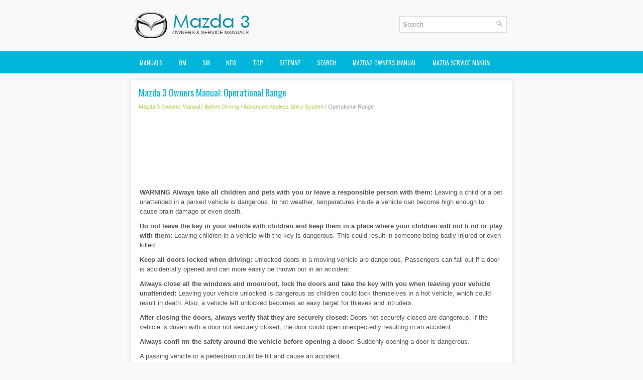

--- FILE ---
content_type: text/html
request_url: https://www.mazda3tech.com/operational_range-57.html
body_size: 4621
content:
<!DOCTYPE html>
<html xmlns="http://www.w3.org/1999/xhtml" lang="en-US">

<head profile="http://gmpg.org/xfn/11">
<meta name="viewport" content="width=device-width; initial-scale=1.0">
<meta http-equiv="Content-Type" content="text/html; charset=windows-1252">
<title>Mazda 3 Owners Manual - Operational Range - Advanced Keyless Entry System</title>
<link rel="stylesheet" href="style.css" type="text/css" media="screen, projection">
<link rel="shortcut icon" href="favicon.ico" type="image/x-icon">
<link href="media-queries.css" rel="stylesheet" type="text/css">
<!-- html5.js for IE less than 9 --><!--[if lt IE 9]>
<script src="http://html5shim.googlecode.com/svn/trunk/html5.js"></script>
<![endif]-->
<!-- css3-mediaqueries.js for IE less than 9 --><!--[if lt IE 9]>
<script src="http://css3-mediaqueries-js.googlecode.com/svn/trunk/css3-mediaqueries.js"></script>
<![endif]-->
</head>

<body>

<div class="ma3da_sowem">
	<div class="ma3da_uplog">
		<a href="/">
		<img src="images/logo.png" alt="Mazda 3 manuals" title="Mazda 3 Car Manuals"></a>

		<div id="search" title="Type and hit enter">
		<form method="get" id="searchform" action="/search.php">
		<input value="Search" name="q" id="s" onblur="if (this.value == '')  {this.value = 'Search';}" onfocus="if (this.value == 'Search') {this.value = '';}" type="text">
		<input type="hidden" name="cx" value="35b8773c288b1acde" />
    	<input type="hidden" name="cof" value="FORID:11" />
    	<input type="hidden" name="ie" value="UTF-8" />
    	<input src="/images/search.png" style="border:0pt none; vertical-align: top; float:right" type="image">
		</form>
		</div>
		<div style="clear: both"></div>
	</div>
	<div class="ma3da_mafl">
		<ul>
			<li><a href="/">Manuals</a></li>
			<li title="Mazda 3 Owners Manual"><a href="/mazda_3_owners_manual-1.html">OM</a></li>
			<li title="Mazda 3 Service Manual"><a href="/mazda_3_service_manual-418.html">SM</a></li>
			<li><a href="/new.html">New</a></li>
			<li><a href="/top.html">Top</a></li>
			<li><a href="/sitemap.html">Sitemap</a></li>
			<li><a href="/search.php">Search</a></li>
			<li><a href="https://www.ma2auto.com/mazda2_dj_2014v_2024_owners_manual-858.html">Mazda2 Owners Manual</a></li>
			<li><a href="https://www.ma2auto.com/mazda_2_2007_2014_service_manual-1059.html">Mazda Service Manual</a></li>
		</ul>
	</div>
	<!-- #header -->
	<div class="ma3da_comain">
			<h1>Mazda 3 Owners Manual: Operational Range</h1>
			<div class="ma3da_sectitle">
				<div style="font-size:11px; text-decoration:none; margin-top:5px;"><a href="mazda_3_owners_manual-1.html">Mazda 3 Owners Manual</a> / <a href="before_driving-48.html">Before Driving</a> / <a href="advanced_keyless_entry_system-54.html">Advanced Keyless Entry System</a> /  Operational Range</div></div>
			<p><script async src="//pagead2.googlesyndication.com/pagead/js/adsbygoogle.js"></script>
<!-- mazda3tech.com top adaptive -->
<ins class="adsbygoogle"
     style="display:block; height: 120px;"
     data-ad-client="ca-pub-8114057553037766"></ins>
<script>
(adsbygoogle = window.adsbygoogle || []).push({});
</script></p>
			<p><table border="1" width="100%">
	<tr>
		<td><strong>WARNING
		Always take all children and pets with
		you or leave a responsible person with
		them:</strong>
		Leaving a child or a pet unattended in
		a parked vehicle is dangerous. In hot
		weather, temperatures inside a vehicle
		can become high enough to cause
		brain damage or even death.</p>
<p>
		<strong>Do not leave the key in your vehicle with
		children and keep them in a place where
		your children will not fi nd or play with
		them:</strong>
		Leaving children in a vehicle with the
		key is dangerous. This could result in
		someone being badly injured or even
		killed.</p>
<p>
		<strong>Keep all doors locked when driving:</strong>
		Unlocked doors in a moving vehicle
		are dangerous. Passengers can fall out
		if a door is accidentally opened and
		can more easily be thrown out in an
		accident.</p>
<p>
		<strong>Always close all the windows and
		moonroof, lock the doors and take the
		key with you when leaving your vehicle
		unattended:</strong>
		Leaving your vehicle unlocked is
		dangerous as children could lock
		themselves in a hot vehicle, which
		could result in death. Also, a vehicle left
		unlocked becomes an easy target for
		thieves and intruders.</p>
<p>
		<strong>After closing the doors, always verify
		that they are securely closed:</strong>
		Doors not securely closed are
		dangerous, if the vehicle is driven with
		a door not securely closed, the door
		could open unexpectedly resulting in
		an accident.</p>
<p>
		<strong>Always confi rm the safety around the
		vehicle before opening a door:</strong>
		Suddenly opening a door is dangerous.<p>
		A passing vehicle or a pedestrian could
		be hit and cause an accident.</td>
	</tr>
</table>
<p></p>
<table border="1" width="100%">
	<tr>
		<td><strong>CAUTION</strong>
		Always confi rm the conditions around
		the vehicle before opening/closing the
		doors and use caution during strong
		winds or when parked on an incline.<p>
		Not being aware of the conditions
		around the vehicle is dangerous
		because fi ngers could get caught in
		the door or a passing pedestrian could
		be hit, resulting in an unexpected
		accident or injury.</td>
	</tr>
</table>
<p><em><strong>NOTE</strong></em></p>
<ul>
	<li><em>When the ignition is switched to ACC
	or ON, the vehicle lock-out prevention
	feature prevents you from locking
	yourself out of the vehicle.</em></li>
	<li><em>All doors and the liftgate/trunk lid will
	automatically unlock if they are locked
	using the power door locks with any
	door open.</em></li>
	<li><em>The vehicle lock-out prevention feature
	does not operate while the ignition is
	switched off.</em></li>
	<li><em>When any door is opened from the
	outside while the key is inside the
	vehicle, the closed doors are locked. All
	the doors are automatically unlocked by
	closing the open door.</p>
<p>
	<strong>(With the advanced keyless function)</strong></em></li>
	<li><em>The beep sound is heard for about 10
	seconds to notify the driver that the key
	has been left in the vehicle.</p>
<p>
	<strong>(Without the advanced keyless
	function)</strong></em></li>
	<li><em>The horn sound is heard twice to notify
	the driver that the key has been left in
	the vehicle.</em></li>
	<li><strong><em>(Door unlock (control) system with
	collision detection)</em></strong></li>
	<li><em>This system automatically unlocks
	the doors and the liftgate/trunk lid in
	the event the vehicle is involved in an
	accident to allow passengers to get
	out of the vehicle immediately and
	prevent being trapped inside. While
	the ignition is switched ON and in the
	event the vehicle receives an impact
	strong enough to inflate the air bags,
	all the doors and the liftgate/trunk lid
	are automatically unlocked after about
	6 seconds have elapsed from the time of
	the accident.</em></li>
	<li><em>The doors may not unlock depending on
	how an impact is applied, the force of
	the impact, and other conditions of the
	accident.</em></li>
	<li><em>If door-related systems or the battery
	is malfunctioning, the doors and the
	liftgate/trunk lid will not unlock.</em></li>
</ul><ul><li><a href="/locking_unlocking_with_key-58.html">Locking, Unlocking with Key</a></li><li><a href="/locking_unlocking_with_request_switch_with_the_advanced_keyless_function_-59.html">Locking, Unlocking with Request
Switch (With the advanced keyless
function)</a></li><li><a href="/locking_unlocking-60.html">Locking, Unlocking</a></li><li><a href="/auto_lock_unlock_function-61.html">Auto Lock/Unlock Function</a></li><li><a href="/locking_unlocking_with_door_lock_knob-62.html">Locking, Unlocking with Door-
Lock Knob</a></li><li><a href="/rear_door_child_safety_locks-63.html">Rear Door Child Safety Locks</a></li></ul></table></ul><div style="clear:both"></div><div align="center"><script async src="https://pagead2.googlesyndication.com/pagead/js/adsbygoogle.js"></script>
<!-- mazda3tech.com bot adaptive -->
<ins class="adsbygoogle"
     style="display:block"
     data-ad-client="ca-pub-8114057553037766"
     data-ad-slot="7124089130"
     data-ad-format="auto"
     data-full-width-responsive="true"></ins>
<script>
     (adsbygoogle = window.adsbygoogle || []).push({});
</script></div>
<div style="width: calc(50% - 4px); margin:2px; float:left">
<h5 style="margin:5px 0"><a href="system-56.html" style="text-decoration:none"><img src="images/previous.png" alt="" border="0" style="float:left; margin-right:3px;"><span>System</span></a></h5>
   The system operates only when the driver
is in the vehicle or within operational
range while the key is being carried.
NOTE
When the battery power is low, or in
places where there are high-intens ...
   </p></div>
<div style="width: calc(50% - 4px); margin:2px; float:left">
<h5 style="margin:5px 0"><a href="locking_unlocking_with_key-58.html" style="text-decoration:none"><img src="images/next.png" alt="" border="0" style="float:right; margin-left:3px;"><span>Locking, Unlocking with Key</span></a></h5>
   All doors and the liftgate lock
automatically when the driver's door is
locked using the auxiliary key.

All doors and the liftgate unlock when the
driver's door is unlocked and the auxiliary
ke ...
   </p></div>
<div style="clear:both"></div><div style="margin-top:0px;">
   <h5 style="margin:5px 0">Other materials:</h5><p><a href="a_c_unit_disassembly_assembly-1427.html"><span>A/C Unit Disassembly/Assembly</span></a><br>
   1. Disassemble in the order indicated in the table. 
CAUTION: 

	
	If a non-specified grease is used, it may result in abnormal noise or improper 
	operation of the links. Apply only the specified grease to each link.
	

2. Assemble in the reverse order of disassembly. 


X: Applicable—:  ...
   </p><p><a href="manual_transaxle_shift_mechanism_removal_installation_g66_m_r_-1082.html"><span>Manual Transaxle Shift Mechanism Removal/Installation [G66 M R]</span></a><br>
   1. Remove the battery cover.. 
2. Disconnect the negative battery cable. 
3. Remove the battery component. (ex: battery, battery tray and PCM component).

4. Remove the air cleaner component.. 
5. Remove the aerodynamic under cover NO.2.. 
6. Remove the tunnel member (rear).. 
7. Remove the u ...
   </p><p><a href="antilock_brake_system_abs_-160.html"><span>Antilock Brake System (ABS)</span></a><br>
   The ABS control unit continuously
monitors the speed of each wheel. If
one wheel is about to lock up, the ABS
responds by automatically releasing and
reapplying that wheel's brake.

The driver will feel a slight vibration in
the brake pedal and may hear a chattering
noise from the brake syst ...
   </p></div>
<script>
// <!--
document.write('<iframe src="counter.php?id=57" width=0 height=0 marginwidth=0 marginheight=0 scrolling=no frameborder=0></iframe>');
// -->

</script>
</p>
	</div>
	<!-- #main -->
	<div class="ma3da_lasco">
		<div align="center">
			© 2016-2026 Copyright www.mazda3tech.com<br /><!--LiveInternet counter--><script type="text/javascript"><!--
document.write("<a href='//www.liveinternet.ru/click' "+
"target=_blank><img src='//counter.yadro.ru/hit?t23.5;r"+
escape(document.referrer)+((typeof(screen)=="undefined")?"":
";s"+screen.width+"*"+screen.height+"*"+(screen.colorDepth?
screen.colorDepth:screen.pixelDepth))+";u"+escape(document.URL)+
";"+Math.random()+
"' alt=''"+
"border='0' width='88' height='15'><\/a>")
//--></script><!--/LiveInternet-->
<!--LiveInternet counter--><img id="licnt5525" width="0" height="0" style="border:0"
title=""
src="[data-uri]"
alt=""/><script>(function(d,s){d.getElementById("licnt5525").src=
"https://counter.yadro.ru/hit;encarall?t20.1;r"+escape(d.referrer)+
((typeof(s)=="undefined")?"":";s"+s.width+"*"+s.height+"*"+
(s.colorDepth?s.colorDepth:s.pixelDepth))+";u"+escape(d.URL)+
";h"+escape(d.title.substring(0,150))+";"+Math.random()})
(document,screen)</script><!--/LiveInternet--></div>
	</div>
</div>

</body>

</html>


--- FILE ---
content_type: text/html; charset=utf-8
request_url: https://www.google.com/recaptcha/api2/aframe
body_size: 266
content:
<!DOCTYPE HTML><html><head><meta http-equiv="content-type" content="text/html; charset=UTF-8"></head><body><script nonce="4YUff8bx7S2cxMaMMoXESQ">/** Anti-fraud and anti-abuse applications only. See google.com/recaptcha */ try{var clients={'sodar':'https://pagead2.googlesyndication.com/pagead/sodar?'};window.addEventListener("message",function(a){try{if(a.source===window.parent){var b=JSON.parse(a.data);var c=clients[b['id']];if(c){var d=document.createElement('img');d.src=c+b['params']+'&rc='+(localStorage.getItem("rc::a")?sessionStorage.getItem("rc::b"):"");window.document.body.appendChild(d);sessionStorage.setItem("rc::e",parseInt(sessionStorage.getItem("rc::e")||0)+1);localStorage.setItem("rc::h",'1768718967209');}}}catch(b){}});window.parent.postMessage("_grecaptcha_ready", "*");}catch(b){}</script></body></html>

--- FILE ---
content_type: text/css
request_url: https://www.mazda3tech.com/media-queries.css
body_size: 407
content:
@media screen and (max-width: 768px) {
.ma3da_sowem {
    width: auto;
}
.ma3da_uplog {	clear:both;
}
#search {	width: auto;
	margin: 5px;
	float:none;
	clear: both;
	padding: 4px;
}
.ma3da_uplog {
    height: auto;
    padding: 5px 0;
}
.ma3da_uplog img {	margin: 0 auto;
	display: block;
	max-width: 200px;
}
.ma3da_mafl {
    height: 25px;
    overflow: hidden;
}
.ma3da_comain {
    padding: 5px;
}
}